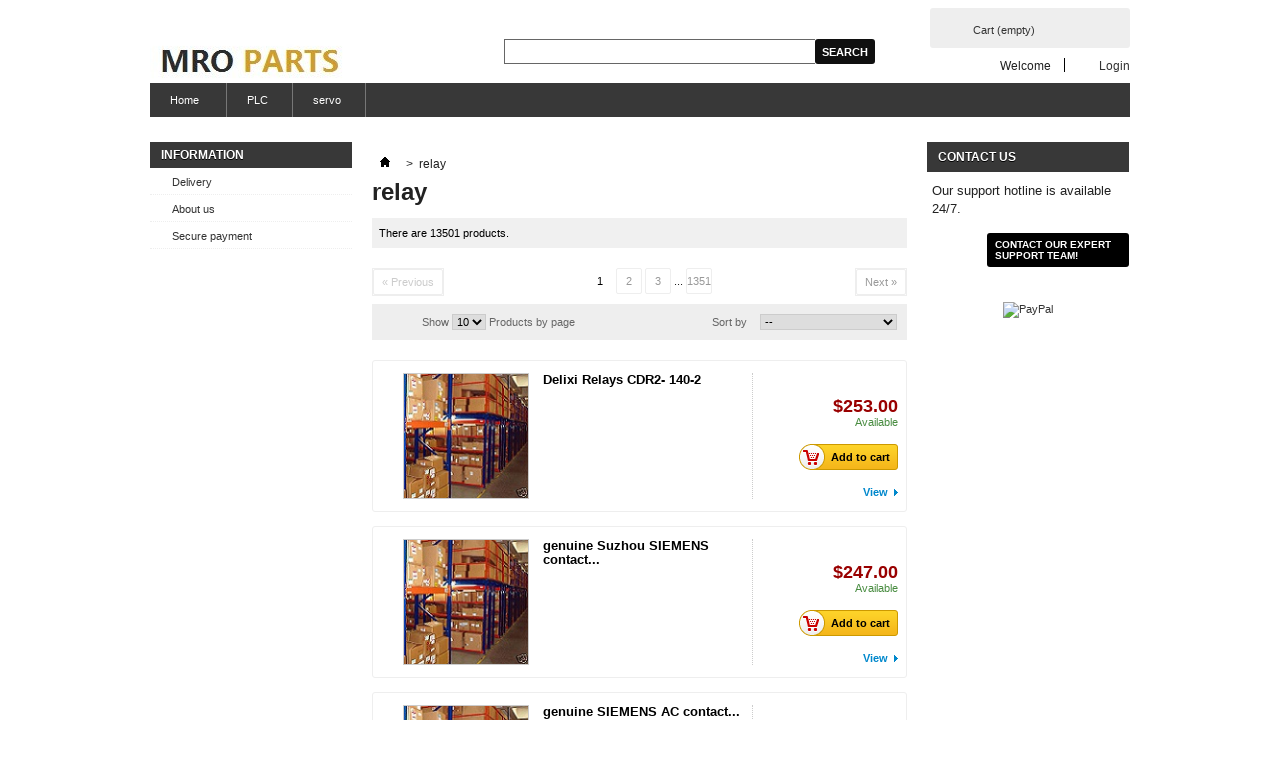

--- FILE ---
content_type: text/html; charset=utf-8
request_url: https://mroparts.shop/19-relay
body_size: 7190
content:
<!DOCTYPE html PUBLIC "-//W3C//DTD XHTML 1.1//EN" "http://www.w3.org/TR/xhtml11/DTD/xhtml11.dtd">
<!--[if lt IE 7]> <html class="no-js lt-ie9 lt-ie8 lt-ie7 " lang="en"> <![endif]-->
<!--[if IE 7]><html class="no-js lt-ie9 lt-ie8 ie7" lang="en"> <![endif]-->
<!--[if IE 8]><html class="no-js lt-ie9 ie8" lang="en"> <![endif]-->
<!--[if gt IE 8]> <html class="no-js ie9" lang="en"> <![endif]-->
<html xmlns="http://www.w3.org/1999/xhtml" xml:lang="en">
	<head>
		<title>relay - MRO Parts Store</title>
		<meta http-equiv="Content-Type" content="application/xhtml+xml; charset=utf-8" />
		<meta http-equiv="content-language" content="en" />
		<meta name="generator" content="PrestaShop" />
		<meta name="robots" content="index,follow" />
		<link rel="icon" type="image/vnd.microsoft.icon" href="/img/ico2.ico?1492154404" />
		<link rel="shortcut icon" type="image/x-icon" href="/img/ico2.ico?1492154404" /><script type="text/javascript">/* <![CDATA[ */var baseDir='https://mroparts.shop/';var baseUri='https://mroparts.shop/';var static_token='276b4f8b89dd7fe0e14f6010bf3ca001';var token='bf7a1a3fa4bc95163492f35419bb5133';var priceDisplayPrecision=2;var priceDisplayMethod=1;var roundMode=2;/* ]]> */</script><link href="https://mroparts.shop/themes/default/cache/38faf2b6a2e85f61bcf54534921fc98c_all.css" rel="stylesheet" type="text/css" media="all" /><script type="text/javascript" src="https://mroparts.shop/themes/default/cache/ce3d080cafe81fe97bd3d4648e1a46f2.js">/* <![CDATA[ *//* ]]> */</script><script type="text/javascript">/* <![CDATA[ */var favorite_products_url_add='https://mroparts.shop/module/favoriteproducts/actions?process=add';var favorite_products_url_remove='https://mroparts.shop/module/favoriteproducts/actions?process=remove';/* ]]> */</script><script defer type="text/javascript">/* <![CDATA[ */function updateFormDatas()
{var nb=$('#quantity_wanted').val();var id=$('#idCombination').val();$('.paypal_payment_form input[name=quantity]').val(nb);$('.paypal_payment_form input[name=id_p_attr]').val(id);}
$(document).ready(function(){var baseDirPP=baseDir.replace('http:','https:');if($('#in_context_checkout_enabled').val()!=1)
{$(document).on('click','#payment_paypal_express_checkout',function(){$('#paypal_payment_form_cart').submit();return false;});}
var jquery_version=$.fn.jquery.split('.');if(jquery_version[0]>=1&&jquery_version[1]>=7)
{$('body').on('submit',".paypal_payment_form",function(){updateFormDatas();});}
else{$('.paypal_payment_form').live('submit',function(){updateFormDatas();});}
function displayExpressCheckoutShortcut(){var id_product=$('input[name="id_product"]').val();var id_product_attribute=$('input[name="id_product_attribute"]').val();$.ajax({type:"GET",url:baseDirPP+'/modules/paypal/express_checkout/ajax.php',data:{get_qty:"1",id_product:id_product,id_product_attribute:id_product_attribute},cache:false,success:function(result){if(result=='1'){$('#container_express_checkout').slideDown();}else{$('#container_express_checkout').slideUp();}
return true;}});}
$('select[name^="group_"]').change(function(){setTimeout(function(){displayExpressCheckoutShortcut()},500);});$('.color_pick').click(function(){setTimeout(function(){displayExpressCheckoutShortcut()},500);});if($('body#product').length>0){setTimeout(function(){displayExpressCheckoutShortcut()},500);}
var modulePath='modules/paypal';var subFolder='/integral_evolution';var fullPath=baseDirPP+modulePath+subFolder;var confirmTimer=false;if($('form[target="hss_iframe"]').length==0){if($('select[name^="group_"]').length>0)
displayExpressCheckoutShortcut();return false;}else{checkOrder();}
function checkOrder(){if(confirmTimer==false)
confirmTimer=setInterval(getOrdersCount,1000);}});/* ]]> */</script><input type="hidden" id="paypal_mode" value="production">
<input type="hidden" id="paypal_merchant_id" value="wllmzhang@gmail.com">
<input type="hidden" id="paypal_ssl_enabled" value="1"><script defer src="//www.paypalobjects.com/api/checkout.js">/* <![CDATA[ *//* ]]> */</script></head>
	
	<body id="category" class="category">
					<div id="page" class="container_9 clearfix">

			<!-- Header -->
			<div id="header" class="grid_9 alpha omega">
				<a id="header_logo" href="http://mroparts.shop/" title="MRO Parts Store">
					<img class="logo" src="https://mroparts.shop/img/logo.jpg?1492154404" alt="MRO Parts Store" width="209" height="52" />
				</a>
				<div id="header_right" class="grid_9 omega">
					<!-- block seach mobile -->
<!-- Block search module TOP -->
<div id="search_block_top">
	<form method="get" action="https://mroparts.shop/search" id="searchbox">
		<p>
			<label for="search_query_top"><!-- image on background --></label>
			<input type="hidden" name="controller" value="search" />
			<input type="hidden" name="orderby" value="position" />
			<input type="hidden" name="orderway" value="desc" />
			<input class="search_query" type="text" id="search_query_top" name="search_query" value="" />
			<input type="submit" name="submit_search" value="Search" class="button" />
		</p>
	</form>
</div><script type="text/javascript">/* <![CDATA[ */$('document').ready(function(){$("#search_query_top").autocomplete('https://mroparts.shop/search',{minChars:3,max:10,width:500,selectFirst:false,scroll:false,dataType:"json",formatItem:function(data,i,max,value,term){return value;},parse:function(data){var mytab=new Array();for(var i=0;i<data.length;i++)
mytab[mytab.length]={data:data[i],value:data[i].cname+' > '+data[i].pname};return mytab;},extraParams:{ajaxSearch:1,id_lang:1}}).result(function(event,data,formatted){$('#search_query_top').val(data.pname);document.location.href=data.product_link;})});/* ]]> */</script><!-- /Block search module TOP -->

<!-- Block user information module HEADER -->
<div id="header_user" >
	<ul id="header_nav">
				<li id="shopping_cart">
			<a href="https://mroparts.shop/order" title="View my shopping cart" rel="nofollow">Cart
			<span class="ajax_cart_quantity hidden">0</span>
			<span class="ajax_cart_product_txt hidden">Product</span>
			<span class="ajax_cart_product_txt_s hidden">Products</span>
			<span class="ajax_cart_total hidden">
							</span>
			<span class="ajax_cart_no_product">(empty)</span>
			</a>
		</li>
				<li id="your_account"><a href="https://mroparts.shop/my-account" title="View my customer account" rel="nofollow">Your Account</a></li>
	</ul>
	<p id="header_user_info">
		Welcome
					<a href="https://mroparts.shop/my-account" title="Login to your customer account" class="login" rel="nofollow">Login</a>
			</p>
</div>
<!-- /Block user information module HEADER -->
	
	<!-- Menu -->
	<div class="sf-contener clearfix">
		<ul class="sf-menu clearfix">
			<li ><a href="https://mroparts.shop/">Home</a><ul><li ><a href="https://mroparts.shop/3-plc">PLC</a></li><li ><a href="https://mroparts.shop/4-servo">servo</a></li><li ><a href="https://mroparts.shop/5-vfd">VFD</a></li><li ><a href="https://mroparts.shop/6-encoder">encoder</a></li><li ><a href="https://mroparts.shop/7-solenoid-valve">solenoid valve</a></li><li ><a href="https://mroparts.shop/9-sensor">sensor</a></li><li ><a href="https://mroparts.shop/10-smc">smc</a></li><li ><a href="https://mroparts.shop/11-breaker">breaker</a></li><li ><a href="https://mroparts.shop/12-driver">driver</a></li><li ><a href="https://mroparts.shop/13-abb">ABB</a></li><li ><a href="https://mroparts.shop/14-camozzi">CAMOZZI</a></li><li ><a href="https://mroparts.shop/16-transmitter">transmitter</a></li><li ><a href="https://mroparts.shop/17-phoenix-contact">phoenix contact</a></li><li ><a href="https://mroparts.shop/18-turck">Turck</a></li><li  class="sfHoverForce"><a href="https://mroparts.shop/19-relay">relay</a></li><li ><a href="https://mroparts.shop/20-governor">governor</a></li><li ><a href="https://mroparts.shop/21-flowmeter">Flowmeter</a></li><li ><a href="https://mroparts.shop/22-festo">festo</a></li><li ><a href="https://mroparts.shop/23-keyence">keyence</a></li><li ><a href="https://mroparts.shop/15-driver-board">driver board</a></li><li ><a href="https://mroparts.shop/24-p-f">P & F</a></li><li ><a href="https://mroparts.shop/26-yaskawa">yaskawa</a></li><li ><a href="https://mroparts.shop/27-light-curtain">light curtain</a></li><li ><a href="https://mroparts.shop/28-others">others</a></li><li ><a href="https://mroparts.shop/25-relays">relays</a></li></ul></li><li ><a href="https://mroparts.shop/3-plc">PLC</a></li><li ><a href="https://mroparts.shop/4-servo">servo</a></li>
					</ul>
	</div>
	<div class="sf-right">&nbsp;</div>

	<!--/ Menu --><script type="text/javascript">/* <![CDATA[ */var CUSTOMIZE_TEXTFIELD=1;var img_dir='https://mroparts.shop/themes/default/img/';var customizationIdMessage='Customization #';var removingLinkText='Please remove this product from my cart.';var freeShippingTranslation='Free shipping!';var freeProductTranslation='Free!';var delete_txt='Delete';var generated_date=1768963497;/* ]]> */</script><!-- MODULE Block cart -->
<div id="cart_block" class="block exclusive">
	<p class="title_block">
		<a href="https://mroparts.shop/order" title="View my shopping cart" rel="nofollow">Cart
				<span id="block_cart_expand" class="hidden">&nbsp;</span>
		<span id="block_cart_collapse" >&nbsp;</span>
		</a>
	</p>
	<div class="block_content">
	<!-- block summary -->
	<div id="cart_block_summary" class="collapsed">
		<span class="ajax_cart_quantity" style="display:none;">0</span>
		<span class="ajax_cart_product_txt_s" style="display:none">Products</span>
		<span class="ajax_cart_product_txt" >Product</span>
		<span class="ajax_cart_total" style="display:none">
					</span>
		<span class="ajax_cart_no_product" >(empty)</span>
	</div>
	<!-- block list of products -->
	<div id="cart_block_list" class="expanded">
			<p class="cart_block_no_products" id="cart_block_no_products">No products</p>
		<table id="vouchers" style="display:none;">
			<tbody>
								<tr class="bloc_cart_voucher">
						<td>&nbsp;</td>
					</tr>
						</tbody>
		</table>
		<p id="cart-prices">
			<span id="cart_block_shipping_cost" class="price ajax_cart_shipping_cost">$0.00</span>
			<span>Shipping</span>
			<br/>
									<span id="cart_block_total" class="price ajax_block_cart_total">$0.00</span>
			<span>Total</span>
		</p>
				<p id="cart-buttons">
			<a href="https://mroparts.shop/order" class="button_small" title="View my shopping cart" rel="nofollow">Cart</a>			<a href="https://mroparts.shop/order" id="button_order_cart" class="exclusive" title="Checkout" rel="nofollow"><span></span>Checkout</a>
		</p>
	</div>
	</div>
</div>
<!-- /MODULE Block cart -->
				</div>
			</div>

			<div id="columns" class="grid_9 alpha omega clearfix">
				<!-- Left -->
				<div id="left_column" class="column grid_2 alpha">
					
	<!-- Block CMS module -->
			<div id="informations_block_left_1" class="block informations_block_left">
			<p class="title_block"><a href="https://mroparts.shop/content/category/1-home">Information</a></p>
			<ul class="block_content">
													<li><a href="https://mroparts.shop/content/1-delivery" title="Delivery">Delivery</a></li>									<li><a href="https://mroparts.shop/content/4-about-us" title="About us">About us</a></li>									<li><a href="https://mroparts.shop/content/5-secure-payment" title="Secure payment">Secure payment</a></li>											</ul>
		</div>
		<!-- /Block CMS module -->

				</div>

				<!-- Center -->
				<div id="center_column" class=" grid_5">
	

<!-- Breadcrumb -->
<div class="breadcrumb">
	<a href="http://mroparts.shop/" title="Return to Home"><img src="https://mroparts.shop/themes/default/img/icon/home.gif" height="26" width="26" alt="Home" /></a>
			<span class="navigation-pipe" >&gt;</span>
					<span class="navigation_page">relay</span>
			</div>
<!-- /Breadcrumb -->



			<h1>relay</h1>		
		<div class="resumecat category-product-count">
						There are 13501 products.
	
		</div>
		
				
					<div class="content_sortPagiBar">
				
	
												<!-- Pagination -->
	<div id="pagination" class="pagination">
			<ul class="pagination">
					<li id="pagination_previous" class="disabled pagination_previous"><span>&laquo;&nbsp;Previous</span></li>
																	<li class="current"><span>1</span></li>
												<li><a  href="/19-relay?p=2">2</a></li>
												<li><a  href="/19-relay?p=3">3</a></li>
										<li class="truncate">...</li>
			<li><a href="/19-relay?p=1351">1351</a></li>
														<li id="pagination_next" class="pagination_next"><a  href="/19-relay?p=2">Next&nbsp;&raquo;</a></li>
				</ul>
				<form action="https://mroparts.shop/19-relay" method="get" class="pagination">
			<p>
												<input type="submit" class="button_mini" value="OK" />
				<label for="nb_item">items:</label>
				<select name="n" id="nb_item">
																			<option value="10" selected="selected">10</option>
																									<option value="20" >20</option>
																									<option value="50" >50</option>
																		</select>
																																	<input type="hidden" name="id_category" value="19" />
																		</p>
		</form>
		</div>
	<!-- /Pagination -->

				<div class="sortPagiBar clearfix"><script type="text/javascript">/* <![CDATA[ */$(document).ready(function(){if($('#layered_form').length==0)
{$('.selectProductSort').change(function(){var requestSortProducts='https://mroparts.shop/19-relay';var splitData=$(this).val().split(':');document.location.href=requestSortProducts+((requestSortProducts.indexOf('?')<0)?'?':'&')+'orderby='+splitData[0]+'&orderway='+splitData[1];});}});/* ]]> */</script><form id="productsSortForm" action="https://mroparts.shop/19-relay" class="productsSortForm">
	<p class="select">
		<label for="selectPrductSort">Sort by</label>
		<select id="selectPrductSort" class="selectProductSort">
			<option value="position:asc" selected="selected">--</option>
							<option value="price:asc" >Price: Lowest first</option>
				<option value="price:desc" >Price: Highest first</option>
						<option value="name:asc" >Product Name: A to Z</option>
			<option value="name:desc" >Product Name: Z to A</option>
						<option value="reference:asc" >Reference: Lowest first</option>
			<option value="reference:desc" >Reference: Highest first</option>
		</select>
	</p>
</form>
<!-- /Sort products -->

					


					
							<!-- nbr product/page -->
			<form action="https://mroparts.shop/19-relay" method="get" class="nbrItemPage pagination">
			<p>
												<label for="nb_item">Show</label>
																																	<input type="hidden" name="id_category" value="19" />
																			<select name="n" id="nb_item" class="js-nb_item" onchange="this.form.submit();">
																			<option value="10" selected="selected">10</option>
																									<option value="20" >20</option>
																									<option value="50" >50</option>
																		</select>
				<span>Products by page</span>
			</p>
		</form>
		<!-- /nbr product/page -->

				</div>
			</div>
			
			
	<!-- Products list -->
	<ul id="product_list" class="clear">
			<li class="ajax_block_product first_item item clearfix">
			<div class="left_block">
							</div>
			<div class="center_block">
				<a href="https://mroparts.shop/186189-delixi-relays-cdr2-140-2.html" class="product_img_link" title="Delixi Relays CDR2- 140-2">
					<img src="https://mroparts.shop/img/p/en-default-home_default.jpg" alt="Delixi Relays CDR2- 140-2" title="Delixi Relays CDR2- 140-2"  width="124" height="124" />
									</a>
				<h3><a href="https://mroparts.shop/186189-delixi-relays-cdr2-140-2.html" title="Delixi Relays CDR2- 140-2">Delixi Relays CDR2- 140-2</a></h3>
				<p class="product_desc"><a href="https://mroparts.shop/186189-delixi-relays-cdr2-140-2.html" title="" ></a></p>
			</div>
			<div class="right_block">
												<div class="content_price">
					<span class="price" style="display: inline;">$253.00</span><br />					<span class="availability">Available</span>				</div>
																														<a class="button ajax_add_to_cart_button exclusive" rel="ajax_id_product_186189" href="http://mroparts.shop/cart?add=1&amp;id_product=186189&amp;token=276b4f8b89dd7fe0e14f6010bf3ca001" title="Add to cart"><span></span>Add to cart</a>
												
													<a class="button lnk_view" href="https://mroparts.shop/186189-delixi-relays-cdr2-140-2.html" title="View">View</a>
			</div>
		</li>
			<li class="ajax_block_product  alternate_item clearfix">
			<div class="left_block">
							</div>
			<div class="center_block">
				<a href="https://mroparts.shop/186190-genuine-suzhou-siemens-contact-3rt5054-1af36-3rt-3rt5-3rt50-115a-110v.html" class="product_img_link" title="genuine Suzhou SIEMENS contact 3RT5054-1AF36 3RT 3RT5 3RT50 115A 110V">
					<img src="https://mroparts.shop/img/p/en-default-home_default.jpg" alt="genuine Suzhou SIEMENS contact 3RT5054-1AF36 3RT 3RT5 3RT50 115A 110V" title="genuine Suzhou SIEMENS contact 3RT5054-1AF36 3RT 3RT5 3RT50 115A 110V"  width="124" height="124" />
									</a>
				<h3><a href="https://mroparts.shop/186190-genuine-suzhou-siemens-contact-3rt5054-1af36-3rt-3rt5-3rt50-115a-110v.html" title="genuine Suzhou SIEMENS contact 3RT5054-1AF36 3RT 3RT5 3RT50 115A 110V">genuine Suzhou SIEMENS contact...</a></h3>
				<p class="product_desc"><a href="https://mroparts.shop/186190-genuine-suzhou-siemens-contact-3rt5054-1af36-3rt-3rt5-3rt50-115a-110v.html" title="" ></a></p>
			</div>
			<div class="right_block">
												<div class="content_price">
					<span class="price" style="display: inline;">$247.00</span><br />					<span class="availability">Available</span>				</div>
																														<a class="button ajax_add_to_cart_button exclusive" rel="ajax_id_product_186190" href="http://mroparts.shop/cart?add=1&amp;id_product=186190&amp;token=276b4f8b89dd7fe0e14f6010bf3ca001" title="Add to cart"><span></span>Add to cart</a>
												
													<a class="button lnk_view" href="https://mroparts.shop/186190-genuine-suzhou-siemens-contact-3rt5054-1af36-3rt-3rt5-3rt50-115a-110v.html" title="View">View</a>
			</div>
		</li>
			<li class="ajax_block_product  item clearfix">
			<div class="left_block">
							</div>
			<div class="center_block">
				<a href="https://mroparts.shop/186191-genuine-siemens-ac-contact-3rt5055-6ap36-imitation-copied-unit-3rt1055-6a-sirius-150a.html" class="product_img_link" title="genuine SIEMENS AC contact 3RT5055-6AP36 imitation copied unit 3RT1055-6A SIRIUS 150A">
					<img src="https://mroparts.shop/img/p/en-default-home_default.jpg" alt="genuine SIEMENS AC contact 3RT5055-6AP36 imitation copied unit 3RT1055-6A SIRIUS 150A" title="genuine SIEMENS AC contact 3RT5055-6AP36 imitation copied unit 3RT1055-6A SIRIUS 150A"  width="124" height="124" />
									</a>
				<h3><a href="https://mroparts.shop/186191-genuine-siemens-ac-contact-3rt5055-6ap36-imitation-copied-unit-3rt1055-6a-sirius-150a.html" title="genuine SIEMENS AC contact 3RT5055-6AP36 imitation copied unit 3RT1055-6A SIRIUS 150A">genuine SIEMENS AC contact...</a></h3>
				<p class="product_desc"><a href="https://mroparts.shop/186191-genuine-siemens-ac-contact-3rt5055-6ap36-imitation-copied-unit-3rt1055-6a-sirius-150a.html" title="" ></a></p>
			</div>
			<div class="right_block">
												<div class="content_price">
					<span class="price" style="display: inline;">$256.00</span><br />					<span class="availability">Available</span>				</div>
																														<a class="button ajax_add_to_cart_button exclusive" rel="ajax_id_product_186191" href="http://mroparts.shop/cart?add=1&amp;id_product=186191&amp;token=276b4f8b89dd7fe0e14f6010bf3ca001" title="Add to cart"><span></span>Add to cart</a>
												
													<a class="button lnk_view" href="https://mroparts.shop/186191-genuine-siemens-ac-contact-3rt5055-6ap36-imitation-copied-unit-3rt1055-6a-sirius-150a.html" title="View">View</a>
			</div>
		</li>
			<li class="ajax_block_product  alternate_item clearfix">
			<div class="left_block">
							</div>
			<div class="center_block">
				<a href="https://mroparts.shop/186192-industrial-three-phase-relays-400a-module-h3400zf-h3340zn.html" class="product_img_link" title="industrial three phase Relays 400A module H3400ZF H3340ZN">
					<img src="https://mroparts.shop/img/p/en-default-home_default.jpg" alt="industrial three phase Relays 400A module H3400ZF H3340ZN" title="industrial three phase Relays 400A module H3400ZF H3340ZN"  width="124" height="124" />
									</a>
				<h3><a href="https://mroparts.shop/186192-industrial-three-phase-relays-400a-module-h3400zf-h3340zn.html" title="industrial three phase Relays 400A module H3400ZF H3340ZN">industrial three phase Relays...</a></h3>
				<p class="product_desc"><a href="https://mroparts.shop/186192-industrial-three-phase-relays-400a-module-h3400zf-h3340zn.html" title="" ></a></p>
			</div>
			<div class="right_block">
												<div class="content_price">
					<span class="price" style="display: inline;">$263.00</span><br />					<span class="availability">Available</span>				</div>
																														<a class="button ajax_add_to_cart_button exclusive" rel="ajax_id_product_186192" href="http://mroparts.shop/cart?add=1&amp;id_product=186192&amp;token=276b4f8b89dd7fe0e14f6010bf3ca001" title="Add to cart"><span></span>Add to cart</a>
												
													<a class="button lnk_view" href="https://mroparts.shop/186192-industrial-three-phase-relays-400a-module-h3400zf-h3340zn.html" title="View">View</a>
			</div>
		</li>
			<li class="ajax_block_product  item clearfix">
			<div class="left_block">
							</div>
			<div class="center_block">
				<a href="https://mroparts.shop/186193-bihl-wiedemann-bwu2045-as-i-safe-relays-output-module-inquiry-about-price.html" class="product_img_link" title="Bihl Wiedemann BWU2045 AS-i safe Relays output module inquiry about price">
					<img src="https://mroparts.shop/img/p/en-default-home_default.jpg" alt="Bihl Wiedemann BWU2045 AS-i safe Relays output module inquiry about price" title="Bihl Wiedemann BWU2045 AS-i safe Relays output module inquiry about price"  width="124" height="124" />
									</a>
				<h3><a href="https://mroparts.shop/186193-bihl-wiedemann-bwu2045-as-i-safe-relays-output-module-inquiry-about-price.html" title="Bihl Wiedemann BWU2045 AS-i safe Relays output module inquiry about price">Bihl Wiedemann BWU2045 AS-i safe...</a></h3>
				<p class="product_desc"><a href="https://mroparts.shop/186193-bihl-wiedemann-bwu2045-as-i-safe-relays-output-module-inquiry-about-price.html" title="" ></a></p>
			</div>
			<div class="right_block">
												<div class="content_price">
					<span class="price" style="display: inline;">$288.00</span><br />					<span class="availability">Available</span>				</div>
																														<a class="button ajax_add_to_cart_button exclusive" rel="ajax_id_product_186193" href="http://mroparts.shop/cart?add=1&amp;id_product=186193&amp;token=276b4f8b89dd7fe0e14f6010bf3ca001" title="Add to cart"><span></span>Add to cart</a>
												
													<a class="button lnk_view" href="https://mroparts.shop/186193-bihl-wiedemann-bwu2045-as-i-safe-relays-output-module-inquiry-about-price.html" title="View">View</a>
			</div>
		</li>
			<li class="ajax_block_product  alternate_item clearfix">
			<div class="left_block">
							</div>
			<div class="center_block">
				<a href="https://mroparts.shop/186194-new-original-american-crydom-relays-hd4875-ready-stock.html" class="product_img_link" title="New original American crydom Relays HD4875 Ready Stock">
					<img src="https://mroparts.shop/img/p/en-default-home_default.jpg" alt="New original American crydom Relays HD4875 Ready Stock" title="New original American crydom Relays HD4875 Ready Stock"  width="124" height="124" />
									</a>
				<h3><a href="https://mroparts.shop/186194-new-original-american-crydom-relays-hd4875-ready-stock.html" title="New original American crydom Relays HD4875 Ready Stock">New original American crydom...</a></h3>
				<p class="product_desc"><a href="https://mroparts.shop/186194-new-original-american-crydom-relays-hd4875-ready-stock.html" title="" ></a></p>
			</div>
			<div class="right_block">
												<div class="content_price">
					<span class="price" style="display: inline;">$263.00</span><br />					<span class="availability">Available</span>				</div>
																														<a class="button ajax_add_to_cart_button exclusive" rel="ajax_id_product_186194" href="http://mroparts.shop/cart?add=1&amp;id_product=186194&amp;token=276b4f8b89dd7fe0e14f6010bf3ca001" title="Add to cart"><span></span>Add to cart</a>
												
													<a class="button lnk_view" href="https://mroparts.shop/186194-new-original-american-crydom-relays-hd4875-ready-stock.html" title="View">View</a>
			</div>
		</li>
			<li class="ajax_block_product  item clearfix">
			<div class="left_block">
							</div>
			<div class="center_block">
				<a href="https://mroparts.shop/186195-scb865600-new-celduc-two-phase-relays-50a-scb8-series.html" class="product_img_link" title="SCB865600 New Celduc two-phase Relays 50A SCB8 series">
					<img src="https://mroparts.shop/img/p/en-default-home_default.jpg" alt="SCB865600 New Celduc two-phase Relays 50A SCB8 series" title="SCB865600 New Celduc two-phase Relays 50A SCB8 series"  width="124" height="124" />
									</a>
				<h3><a href="https://mroparts.shop/186195-scb865600-new-celduc-two-phase-relays-50a-scb8-series.html" title="SCB865600 New Celduc two-phase Relays 50A SCB8 series">SCB865600 New Celduc two-phase...</a></h3>
				<p class="product_desc"><a href="https://mroparts.shop/186195-scb865600-new-celduc-two-phase-relays-50a-scb8-series.html" title="" ></a></p>
			</div>
			<div class="right_block">
												<div class="content_price">
					<span class="price" style="display: inline;">$233.00</span><br />					<span class="availability">Available</span>				</div>
																														<a class="button ajax_add_to_cart_button exclusive" rel="ajax_id_product_186195" href="http://mroparts.shop/cart?add=1&amp;id_product=186195&amp;token=276b4f8b89dd7fe0e14f6010bf3ca001" title="Add to cart"><span></span>Add to cart</a>
												
													<a class="button lnk_view" href="https://mroparts.shop/186195-scb865600-new-celduc-two-phase-relays-50a-scb8-series.html" title="View">View</a>
			</div>
		</li>
			<li class="ajax_block_product  alternate_item clearfix">
			<div class="left_block">
							</div>
			<div class="center_block">
				<a href="https://mroparts.shop/186196-original-genuine-kudom-relays-kra220h25r.html" class="product_img_link" title="original genuine KUDOM Relays KRA220H25R">
					<img src="https://mroparts.shop/img/p/en-default-home_default.jpg" alt="original genuine KUDOM Relays KRA220H25R" title="original genuine KUDOM Relays KRA220H25R"  width="124" height="124" />
									</a>
				<h3><a href="https://mroparts.shop/186196-original-genuine-kudom-relays-kra220h25r.html" title="original genuine KUDOM Relays KRA220H25R">original genuine KUDOM Relays...</a></h3>
				<p class="product_desc"><a href="https://mroparts.shop/186196-original-genuine-kudom-relays-kra220h25r.html" title="" ></a></p>
			</div>
			<div class="right_block">
												<div class="content_price">
					<span class="price" style="display: inline;">$250.00</span><br />					<span class="availability">Available</span>				</div>
																														<a class="button ajax_add_to_cart_button exclusive" rel="ajax_id_product_186196" href="http://mroparts.shop/cart?add=1&amp;id_product=186196&amp;token=276b4f8b89dd7fe0e14f6010bf3ca001" title="Add to cart"><span></span>Add to cart</a>
												
													<a class="button lnk_view" href="https://mroparts.shop/186196-original-genuine-kudom-relays-kra220h25r.html" title="View">View</a>
			</div>
		</li>
			<li class="ajax_block_product  item clearfix">
			<div class="left_block">
							</div>
			<div class="center_block">
				<a href="https://mroparts.shop/186197-pilz-relays-777303-777301-genuine-warranty-777302-ready-stock.html" class="product_img_link" title="PILZ Relays 777303 777301 genuine Warranty 777302 Ready Stock">
					<img src="https://mroparts.shop/img/p/en-default-home_default.jpg" alt="PILZ Relays 777303 777301 genuine Warranty 777302 Ready Stock" title="PILZ Relays 777303 777301 genuine Warranty 777302 Ready Stock"  width="124" height="124" />
									</a>
				<h3><a href="https://mroparts.shop/186197-pilz-relays-777303-777301-genuine-warranty-777302-ready-stock.html" title="PILZ Relays 777303 777301 genuine Warranty 777302 Ready Stock">PILZ Relays 777303 777301...</a></h3>
				<p class="product_desc"><a href="https://mroparts.shop/186197-pilz-relays-777303-777301-genuine-warranty-777302-ready-stock.html" title="" ></a></p>
			</div>
			<div class="right_block">
												<div class="content_price">
					<span class="price" style="display: inline;">$250.00</span><br />					<span class="availability">Available</span>				</div>
																														<a class="button ajax_add_to_cart_button exclusive" rel="ajax_id_product_186197" href="http://mroparts.shop/cart?add=1&amp;id_product=186197&amp;token=276b4f8b89dd7fe0e14f6010bf3ca001" title="Add to cart"><span></span>Add to cart</a>
												
													<a class="button lnk_view" href="https://mroparts.shop/186197-pilz-relays-777303-777301-genuine-warranty-777302-ready-stock.html" title="View">View</a>
			</div>
		</li>
			<li class="ajax_block_product last_item alternate_item clearfix">
			<div class="left_block">
							</div>
			<div class="center_block">
				<a href="https://mroparts.shop/186198-power-relays-ngj-1-100v-400v-relays-ngj-1-power-relays.html" class="product_img_link" title="power Relays NGJ-1 100V 400V Relays NGJ-1 power Relays">
					<img src="https://mroparts.shop/img/p/en-default-home_default.jpg" alt="power Relays NGJ-1 100V 400V Relays NGJ-1 power Relays" title="power Relays NGJ-1 100V 400V Relays NGJ-1 power Relays"  width="124" height="124" />
									</a>
				<h3><a href="https://mroparts.shop/186198-power-relays-ngj-1-100v-400v-relays-ngj-1-power-relays.html" title="power Relays NGJ-1 100V 400V Relays NGJ-1 power Relays">power Relays NGJ-1 100V 400V...</a></h3>
				<p class="product_desc"><a href="https://mroparts.shop/186198-power-relays-ngj-1-100v-400v-relays-ngj-1-power-relays.html" title="" ></a></p>
			</div>
			<div class="right_block">
												<div class="content_price">
					<span class="price" style="display: inline;">$260.00</span><br />					<span class="availability">Available</span>				</div>
																														<a class="button ajax_add_to_cart_button exclusive" rel="ajax_id_product_186198" href="http://mroparts.shop/cart?add=1&amp;id_product=186198&amp;token=276b4f8b89dd7fe0e14f6010bf3ca001" title="Add to cart"><span></span>Add to cart</a>
												
													<a class="button lnk_view" href="https://mroparts.shop/186198-power-relays-ngj-1-100v-400v-relays-ngj-1-power-relays.html" title="View">View</a>
			</div>
		</li>
		</ul>
	<!-- /Products list -->

			
			<div class="content_sortPagiBar">
				<div class="sortPagiBar clearfix">
					


<form id="productsSortForm_bottom" action="https://mroparts.shop/19-relay" class="productsSortForm">
	<p class="select">
		<label for="selectPrductSort_bottom">Sort by</label>
		<select id="selectPrductSort_bottom" class="selectProductSort">
			<option value="position:asc" selected="selected">--</option>
							<option value="price:asc" >Price: Lowest first</option>
				<option value="price:desc" >Price: Highest first</option>
						<option value="name:asc" >Product Name: A to Z</option>
			<option value="name:desc" >Product Name: Z to A</option>
						<option value="reference:asc" >Reference: Lowest first</option>
			<option value="reference:desc" >Reference: Highest first</option>
		</select>
	</p>
</form>
<!-- /Sort products -->

					


					
							<!-- nbr product/page -->
			<form action="https://mroparts.shop/19-relay" method="get" class="nbrItemPage pagination">
			<p>
												<label for="nb_item_bottom">Show</label>
																																	<input type="hidden" name="id_category" value="19" />
																			<select name="n" id="nb_item_bottom" class="js-nb_item" onchange="this.form.submit();">
																			<option value="10" selected="selected">10</option>
																									<option value="20" >20</option>
																									<option value="50" >50</option>
																		</select>
				<span>Products by page</span>
			</p>
		</form>
		<!-- /nbr product/page -->

				</div>
				
	
												<!-- Pagination -->
	<div id="pagination_bottom" class="pagination">
			<ul class="pagination">
					<li id="pagination_previous_bottom" class="disabled pagination_previous"><span>&laquo;&nbsp;Previous</span></li>
																	<li class="current"><span>1</span></li>
												<li><a  href="/19-relay?p=2">2</a></li>
												<li><a  href="/19-relay?p=3">3</a></li>
										<li class="truncate">...</li>
			<li><a href="/19-relay?p=1351">1351</a></li>
														<li id="pagination_next_bottom" class="pagination_next"><a  href="/19-relay?p=2">Next&nbsp;&raquo;</a></li>
				</ul>
				<form action="https://mroparts.shop/19-relay" method="get" class="pagination">
			<p>
												<input type="submit" class="button_mini" value="OK" />
				<label for="nb_item">items:</label>
				<select name="n" id="nb_item">
																			<option value="10" selected="selected">10</option>
																									<option value="20" >20</option>
																									<option value="50" >50</option>
																		</select>
																																	<input type="hidden" name="id_category" value="19" />
																		</p>
		</form>
		</div>
	<!-- /Pagination -->

			</div>
			
						</div>

<!-- Right -->
				<div id="right_column" class="column grid_2 omega">
					
	<!-- Block CMS module -->
		<!-- /Block CMS module -->

<div id="contact_block" class="block">
	<p class="title_block">Contact us</p>
	<div class="block_content clearfix">
			<p>Our support hotline is available 24/7.</p>
						<a href="mailto:judy@mroparts.store">Contact our expert support team!</a>	</div>
</div>

<div id="paypal-column-block">
	<p><a href="https://mroparts.shop/modules/paypal/about.php" rel="nofollow"><img src="/modules/paypal/views/img/default_logos/default_logo.gif" alt="PayPal" title="Pay with PayPal" style="max-width: 100%" /></a></p>
</div>

				</div>
			</div>

<!-- Footer -->
			<div id="footer" class="grid_9 alpha omega clearfix">
				<!-- MODULE Block reinsurance -->
<div id="reinsurance_block" class="clearfix">
	<ul class="width5">	
					<li><img src="https://mroparts.shop/modules/blockreinsurance/img/reinsurance-1-1.jpg" alt="Money back guarantee." title="Money back guarantee." /><span>Money back guarantee.</span></li>
					<li><img src="https://mroparts.shop/modules/blockreinsurance/img/reinsurance-2-1.jpg" alt="In-store exchange." title="In-store exchange." /><span>In-store exchange.</span></li>
					<li><img src="https://mroparts.shop/modules/blockreinsurance/img/reinsurance-3-1.jpg" alt="Payment by credit cards" title="Payment by credit cards" /><span>Payment by credit cards</span></li>
					<li><img src="https://mroparts.shop/modules/blockreinsurance/img/reinsurance-4-1.jpg" alt="worldwide Free Shipping." title="worldwide Free Shipping." /><span>worldwide Free Shipping.</span></li>
					<li><img src="https://mroparts.shop/modules/blockreinsurance/img/reinsurance-5-1.jpg" alt="100% secure payment processing." title="100% secure payment processing." /><span>100% secure payment processing.</span></li>
			</ul>
</div>
<!-- /MODULE Block reinsurance -->

<!-- Block categories module -->
<div class="blockcategories_footer">
	<p class="title_block">Categories</p>
<div class="category_footer" style="width:100%">
	<div class="list">
		<ul class="tree dhtml">
	
									
<li >
	<a href="https://mroparts.shop/3-plc" 		title="">PLC</a>
	</li>

					
													
<li >
	<a href="https://mroparts.shop/4-servo" 		title="">servo</a>
	</li>

					
													
<li >
	<a href="https://mroparts.shop/5-vfd" 		title="">VFD</a>
	</li>

					
													
<li >
	<a href="https://mroparts.shop/6-encoder" 		title="">encoder</a>
	</li>

					
													
<li >
	<a href="https://mroparts.shop/7-solenoid-valve" 		title="">solenoid valve</a>
	</li>

					
													
<li >
	<a href="https://mroparts.shop/9-sensor" 		title="">sensor</a>
	</li>

					
													
<li >
	<a href="https://mroparts.shop/10-smc" 		title="">smc</a>
	</li>

					
													
<li >
	<a href="https://mroparts.shop/11-breaker" 		title="">breaker</a>
	</li>

					
													
<li >
	<a href="https://mroparts.shop/12-driver" 		title="">driver</a>
	</li>

					
													
<li >
	<a href="https://mroparts.shop/13-abb" 		title="">ABB</a>
	</li>

					
													
<li >
	<a href="https://mroparts.shop/14-camozzi" 		title="">CAMOZZI</a>
	</li>

					
													
<li >
	<a href="https://mroparts.shop/16-transmitter" 		title="">transmitter</a>
	</li>

					
													
<li >
	<a href="https://mroparts.shop/17-phoenix-contact" 		title="">phoenix contact</a>
	</li>

					
													
<li >
	<a href="https://mroparts.shop/18-turck" 		title="">Turck</a>
	</li>

					
													
<li >
	<a href="https://mroparts.shop/19-relay" class="selected"		title="">relay</a>
	</li>

					
													
<li >
	<a href="https://mroparts.shop/20-governor" 		title="">governor</a>
	</li>

					
													
<li >
	<a href="https://mroparts.shop/21-flowmeter" 		title="">Flowmeter</a>
	</li>

					
													
<li >
	<a href="https://mroparts.shop/22-festo" 		title="">festo</a>
	</li>

					
													
<li >
	<a href="https://mroparts.shop/23-keyence" 		title="">keyence</a>
	</li>

					
													
<li >
	<a href="https://mroparts.shop/15-driver-board" 		title="">driver board</a>
	</li>

					
													
<li >
	<a href="https://mroparts.shop/24-p-f" 		title="">P &amp; F</a>
	</li>

					
													
<li >
	<a href="https://mroparts.shop/26-yaskawa" 		title="">yaskawa</a>
	</li>

					
													
<li >
	<a href="https://mroparts.shop/27-light-curtain" 		title="">light curtain</a>
	</li>

					
													
<li >
	<a href="https://mroparts.shop/28-others" 		title="">others</a>
	</li>

					
													
<li class="last">
	<a href="https://mroparts.shop/25-relays" 		title="">relays</a>
	</li>

					
								</ul>
	</div>
</div>
<br class="clear"/>
</div>
<!-- /Block categories module -->

<!-- Block myaccount module -->
<div class="block myaccount">
	<p class="title_block"><a href="https://mroparts.shop/my-account" title="Manage your customer account" rel="nofollow">My account</a></p>
	<div class="block_content">
		<ul class="bullet">
			<li><a href="https://mroparts.shop/order-history" title="My orders" rel="nofollow">My orders</a></li>
						<li><a href="https://mroparts.shop/order-slip" title="My credit slips" rel="nofollow">My credit slips</a></li>
			<li><a href="https://mroparts.shop/addresses" title="My addresses" rel="nofollow">My addresses</a></li>
			<li><a href="https://mroparts.shop/identity" title="Manage your personal information" rel="nofollow">My personal info</a></li>
						
		</ul>
		<p class="logout"><a href="https://mroparts.shop/?mylogout" title="Sign out" rel="nofollow">Sign out</a></p>
	</div>
</div>
<!-- /Block myaccount module -->

<!-- MODULE Block contact infos -->
<div id="block_contact_infos">
	<p class="title_block">Contact us</p>
	<ul>
		<li><strong> MRO Parts Store</strong></li>		<li><pre>70 McCullough Dr #Z6416
New Castle, DE 19720
USA</pre></li>				<li>Email <a href="&#109;&#97;&#105;&#108;&#116;&#111;&#58;%6a%75%64%79@%6d%72%6f%70%61%72%74%73.%73%74%6f%72%65" >&#x6a;&#x75;&#x64;&#x79;&#x40;&#x6d;&#x72;&#x6f;&#x70;&#x61;&#x72;&#x74;&#x73;&#x2e;&#x73;&#x74;&#x6f;&#x72;&#x65;</a></li>	</ul>
</div>
<!-- /MODULE Block contact infos -->

									<p class="center clearBoth"><a href="https://mroparts.shop/?mobile_theme_ok">Browse the mobile site</a></p>
							</div>
		</div>
		</body>
</html>
